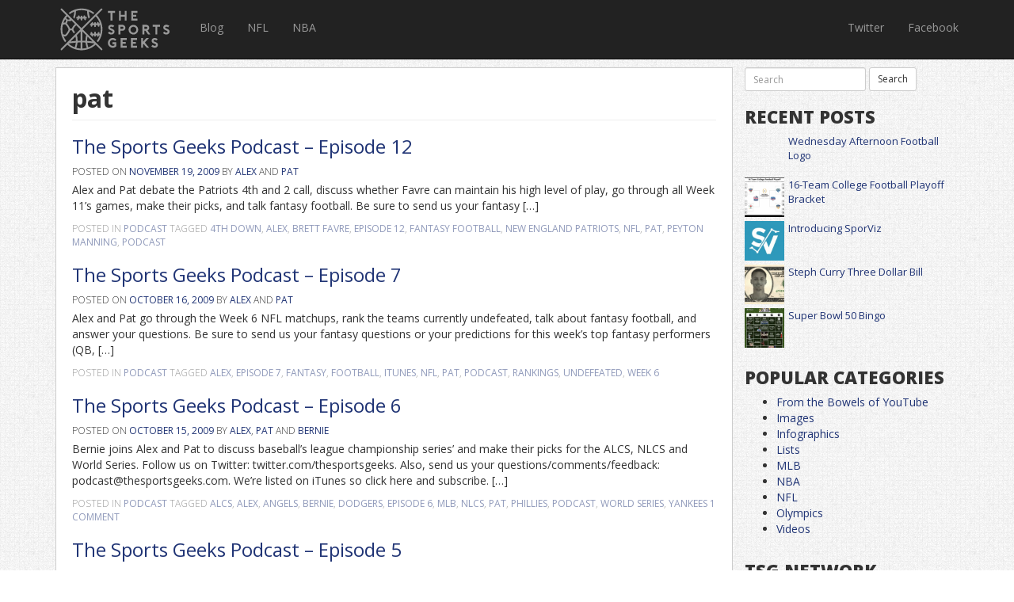

--- FILE ---
content_type: application/javascript; charset=UTF-8
request_url: https://thesportsgeeks.disqus.com/count-data.js?1=752%20http%3A%2F%2Fthesportsgeeks.com%2F%3Fp%3D752&1=849%20http%3A%2F%2Fthesportsgeeks.com%2F%3Fp%3D849
body_size: 334
content:
var DISQUSWIDGETS;

if (typeof DISQUSWIDGETS != 'undefined') {
    DISQUSWIDGETS.displayCount({"text":{"and":"and","comments":{"zero":"0 Comments","multiple":"{num} Comments","one":"1 Comment"}},"counts":[{"id":"849 http:\/\/thesportsgeeks.com\/?p=849","comments":1},{"id":"752 http:\/\/thesportsgeeks.com\/?p=752","comments":2}]});
}